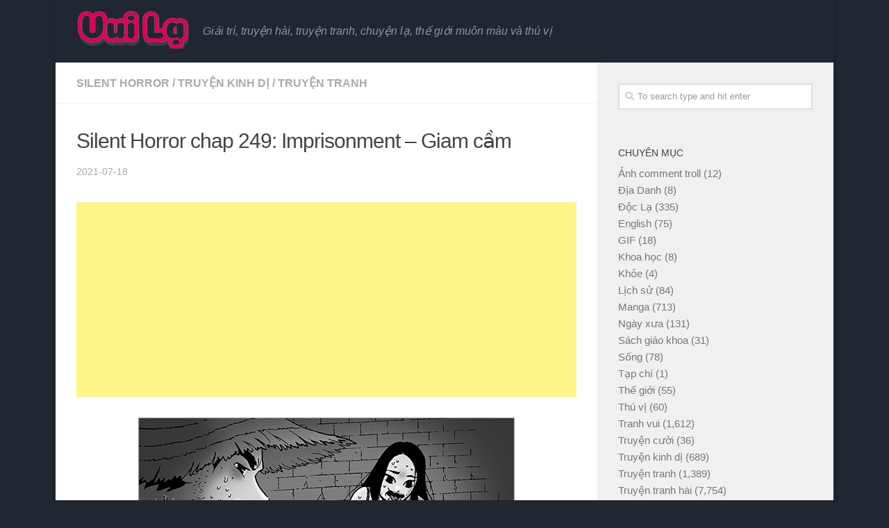

--- FILE ---
content_type: text/html; charset=UTF-8
request_url: https://vuila.net/silent-horror-chap-249-imprisonment-giam-cam/
body_size: 11240
content:
<!DOCTYPE html>
<html class="no-js" dir="ltr" lang="en-US"
	prefix="og: https://ogp.me/ns#" >
<head>
  <meta name="clckd" content="3e301e42cfc803da65cc2105d390ccf4" />
  <meta charset="UTF-8">
  <meta name="viewport" content="width=device-width, initial-scale=1.0">
  <meta name="juicyads-site-verification" content="6ffe6c18fd417ac78cb593375ef4b0a8">
  <link rel="profile" href="https://gmpg.org/xfn/11" />
  <link rel="pingback" href="https://vuila.net/xmlrpc.php">

  <title>Silent Horror chap 249: Imprisonment – Giam cầm - Vui Lạ</title>

		<!-- All in One SEO 4.3.3 - aioseo.com -->
		<meta name="robots" content="max-image-preview:large" />
		<link rel="canonical" href="https://vuila.net/silent-horror-chap-249-imprisonment-giam-cam/" />
		<meta name="generator" content="All in One SEO (AIOSEO) 4.3.3 " />
		<meta property="og:locale" content="en_US" />
		<meta property="og:site_name" content="Vui Lạ - Giải trí, truyện hài, truyện tranh, chuyện lạ, thế giới muôn màu và thú vị" />
		<meta property="og:type" content="article" />
		<meta property="og:title" content="Silent Horror chap 249: Imprisonment – Giam cầm - Vui Lạ" />
		<meta property="og:url" content="https://vuila.net/silent-horror-chap-249-imprisonment-giam-cam/" />
		<meta property="og:image" content="https://vuila.net/wp-content/uploads/2018/12/logo-new.png" />
		<meta property="og:image:secure_url" content="https://vuila.net/wp-content/uploads/2018/12/logo-new.png" />
		<meta property="og:image:width" content="162" />
		<meta property="og:image:height" content="55" />
		<meta property="article:published_time" content="2021-07-18T00:23:13+00:00" />
		<meta property="article:modified_time" content="2021-07-18T00:23:19+00:00" />
		<meta name="twitter:card" content="summary_large_image" />
		<meta name="twitter:title" content="Silent Horror chap 249: Imprisonment – Giam cầm - Vui Lạ" />
		<meta name="twitter:image" content="https://vuila.net/wp-content/uploads/2018/12/logo-new.png" />
		<script type="application/ld+json" class="aioseo-schema">
			{"@context":"https:\/\/schema.org","@graph":[{"@type":"BlogPosting","@id":"https:\/\/vuila.net\/silent-horror-chap-249-imprisonment-giam-cam\/#blogposting","name":"Silent Horror chap 249: Imprisonment \u2013 Giam c\u1ea7m - Vui L\u1ea1","headline":"Silent Horror chap 249: Imprisonment \u2013 Giam c\u1ea7m","author":{"@id":"https:\/\/vuila.net\/author\/vlnadmin\/#author"},"publisher":{"@id":"https:\/\/vuila.net\/#organization"},"image":{"@type":"ImageObject","url":"https:\/\/vuila.net\/wp-content\/uploads\/2021\/07\/-2021-07-18_07-23-14_635828.jpg","width":540,"height":293},"datePublished":"2021-07-18T00:23:13+00:00","dateModified":"2021-07-18T00:23:19+00:00","inLanguage":"en-US","mainEntityOfPage":{"@id":"https:\/\/vuila.net\/silent-horror-chap-249-imprisonment-giam-cam\/#webpage"},"isPartOf":{"@id":"https:\/\/vuila.net\/silent-horror-chap-249-imprisonment-giam-cam\/#webpage"},"articleSection":"Silent Horror, Truy\u1ec7n kinh d\u1ecb, Truy\u1ec7n tranh, Image"},{"@type":"BreadcrumbList","@id":"https:\/\/vuila.net\/silent-horror-chap-249-imprisonment-giam-cam\/#breadcrumblist","itemListElement":[{"@type":"ListItem","@id":"https:\/\/vuila.net\/#listItem","position":1,"item":{"@type":"WebPage","@id":"https:\/\/vuila.net\/","name":"Home","description":"Gi\u1ea3i tr\u00ed, truy\u1ec7n h\u00e0i, truy\u1ec7n tranh, chuy\u1ec7n l\u1ea1, th\u1ebf gi\u1edbi mu\u00f4n m\u00e0u v\u00e0 th\u00fa v\u1ecb","url":"https:\/\/vuila.net\/"},"nextItem":"https:\/\/vuila.net\/silent-horror-chap-249-imprisonment-giam-cam\/#listItem"},{"@type":"ListItem","@id":"https:\/\/vuila.net\/silent-horror-chap-249-imprisonment-giam-cam\/#listItem","position":2,"item":{"@type":"WebPage","@id":"https:\/\/vuila.net\/silent-horror-chap-249-imprisonment-giam-cam\/","name":"Silent Horror chap 249: Imprisonment \u2013 Giam c\u1ea7m","url":"https:\/\/vuila.net\/silent-horror-chap-249-imprisonment-giam-cam\/"},"previousItem":"https:\/\/vuila.net\/#listItem"}]},{"@type":"Organization","@id":"https:\/\/vuila.net\/#organization","name":"Vui L\u1ea1","url":"https:\/\/vuila.net\/","logo":{"@type":"ImageObject","url":"https:\/\/vuila.net\/wp-content\/uploads\/2018\/12\/logo-new.png","@id":"https:\/\/vuila.net\/#organizationLogo","width":162,"height":55},"image":{"@id":"https:\/\/vuila.net\/#organizationLogo"}},{"@type":"Person","@id":"https:\/\/vuila.net\/author\/vlnadmin\/#author","url":"https:\/\/vuila.net\/author\/vlnadmin\/","name":"vlnadmin"},{"@type":"WebPage","@id":"https:\/\/vuila.net\/silent-horror-chap-249-imprisonment-giam-cam\/#webpage","url":"https:\/\/vuila.net\/silent-horror-chap-249-imprisonment-giam-cam\/","name":"Silent Horror chap 249: Imprisonment \u2013 Giam c\u1ea7m - Vui L\u1ea1","inLanguage":"en-US","isPartOf":{"@id":"https:\/\/vuila.net\/#website"},"breadcrumb":{"@id":"https:\/\/vuila.net\/silent-horror-chap-249-imprisonment-giam-cam\/#breadcrumblist"},"author":{"@id":"https:\/\/vuila.net\/author\/vlnadmin\/#author"},"creator":{"@id":"https:\/\/vuila.net\/author\/vlnadmin\/#author"},"image":{"@type":"ImageObject","url":"https:\/\/vuila.net\/wp-content\/uploads\/2021\/07\/-2021-07-18_07-23-14_635828.jpg","@id":"https:\/\/vuila.net\/#mainImage","width":540,"height":293},"primaryImageOfPage":{"@id":"https:\/\/vuila.net\/silent-horror-chap-249-imprisonment-giam-cam\/#mainImage"},"datePublished":"2021-07-18T00:23:13+00:00","dateModified":"2021-07-18T00:23:19+00:00"},{"@type":"WebSite","@id":"https:\/\/vuila.net\/#website","url":"https:\/\/vuila.net\/","name":"Vui L\u1ea1","description":"Gi\u1ea3i tr\u00ed, truy\u1ec7n h\u00e0i, truy\u1ec7n tranh, chuy\u1ec7n l\u1ea1, th\u1ebf gi\u1edbi mu\u00f4n m\u00e0u v\u00e0 th\u00fa v\u1ecb","inLanguage":"en-US","publisher":{"@id":"https:\/\/vuila.net\/#organization"}}]}
		</script>
		<!-- All in One SEO -->

<script>document.documentElement.className = document.documentElement.className.replace("no-js","js");</script>
<link rel='dns-prefetch' href='//www.googletagmanager.com' />
<link rel='dns-prefetch' href='//s.w.org' />
<link rel='dns-prefetch' href='//pagead2.googlesyndication.com' />
<link rel="alternate" type="application/rss+xml" title="Vui Lạ &raquo; Feed" href="https://vuila.net/feed/" />
<link rel="alternate" type="application/rss+xml" title="Vui Lạ &raquo; Comments Feed" href="https://vuila.net/comments/feed/" />
<link rel="alternate" type="application/rss+xml" title="Vui Lạ &raquo; Silent Horror chap 249: Imprisonment – Giam cầm Comments Feed" href="https://vuila.net/silent-horror-chap-249-imprisonment-giam-cam/feed/" />
		<script type="text/javascript">
			window._wpemojiSettings = {"baseUrl":"https:\/\/s.w.org\/images\/core\/emoji\/12.0.0-1\/72x72\/","ext":".png","svgUrl":"https:\/\/s.w.org\/images\/core\/emoji\/12.0.0-1\/svg\/","svgExt":".svg","source":{"concatemoji":"https:\/\/vuila.net\/wp-includes\/js\/wp-emoji-release.min.js?ver=5.2"}};
			!function(a,b,c){function d(a,b){var c=String.fromCharCode;l.clearRect(0,0,k.width,k.height),l.fillText(c.apply(this,a),0,0);var d=k.toDataURL();l.clearRect(0,0,k.width,k.height),l.fillText(c.apply(this,b),0,0);var e=k.toDataURL();return d===e}function e(a){var b;if(!l||!l.fillText)return!1;switch(l.textBaseline="top",l.font="600 32px Arial",a){case"flag":return!(b=d([55356,56826,55356,56819],[55356,56826,8203,55356,56819]))&&(b=d([55356,57332,56128,56423,56128,56418,56128,56421,56128,56430,56128,56423,56128,56447],[55356,57332,8203,56128,56423,8203,56128,56418,8203,56128,56421,8203,56128,56430,8203,56128,56423,8203,56128,56447]),!b);case"emoji":return b=d([55357,56424,55356,57342,8205,55358,56605,8205,55357,56424,55356,57340],[55357,56424,55356,57342,8203,55358,56605,8203,55357,56424,55356,57340]),!b}return!1}function f(a){var c=b.createElement("script");c.src=a,c.defer=c.type="text/javascript",b.getElementsByTagName("head")[0].appendChild(c)}var g,h,i,j,k=b.createElement("canvas"),l=k.getContext&&k.getContext("2d");for(j=Array("flag","emoji"),c.supports={everything:!0,everythingExceptFlag:!0},i=0;i<j.length;i++)c.supports[j[i]]=e(j[i]),c.supports.everything=c.supports.everything&&c.supports[j[i]],"flag"!==j[i]&&(c.supports.everythingExceptFlag=c.supports.everythingExceptFlag&&c.supports[j[i]]);c.supports.everythingExceptFlag=c.supports.everythingExceptFlag&&!c.supports.flag,c.DOMReady=!1,c.readyCallback=function(){c.DOMReady=!0},c.supports.everything||(h=function(){c.readyCallback()},b.addEventListener?(b.addEventListener("DOMContentLoaded",h,!1),a.addEventListener("load",h,!1)):(a.attachEvent("onload",h),b.attachEvent("onreadystatechange",function(){"complete"===b.readyState&&c.readyCallback()})),g=c.source||{},g.concatemoji?f(g.concatemoji):g.wpemoji&&g.twemoji&&(f(g.twemoji),f(g.wpemoji)))}(window,document,window._wpemojiSettings);
		</script>
		<style type="text/css">
img.wp-smiley,
img.emoji {
	display: inline !important;
	border: none !important;
	box-shadow: none !important;
	height: 1em !important;
	width: 1em !important;
	margin: 0 .07em !important;
	vertical-align: -0.1em !important;
	background: none !important;
	padding: 0 !important;
}
</style>
	<link rel='stylesheet' id='wp-block-library-css'  href='https://vuila.net/wp-includes/css/dist/block-library/style.min.css?ver=5.2' type='text/css' media='all' />
<link rel='stylesheet' id='sek-base-css'  href='https://vuila.net/wp-content/plugins/nimble-builder/assets/front/css/sek-base.min.css?ver=1.7.4' type='text/css' media='all' />
<link rel='stylesheet' id='hueman-main-style-css'  href='https://vuila.net/wp-content/themes/hueman/assets/front/css/main.min.css?ver=3.4.11' type='text/css' media='all' />
<style id='hueman-main-style-inline-css' type='text/css'>
body { font-family:Arial, sans-serif;font-size:1.00rem }@media only screen and (min-width: 720px) {
        .nav > li { font-size:1.00rem; }
      }.boxed #wrapper, .container-inner { max-width: 1120px; }@media only screen and (min-width: 720px) {
                .boxed .desktop-sticky {
                  width: 1120px;
                }
              }::selection { background-color: #a01010; }
::-moz-selection { background-color: #a01010; }a,a+span.hu-external::after,.themeform label .required,#flexslider-featured .flex-direction-nav .flex-next:hover,#flexslider-featured .flex-direction-nav .flex-prev:hover,.post-hover:hover .post-title a,.post-title a:hover,.sidebar.s1 .post-nav li a:hover i,.content .post-nav li a:hover i,.post-related a:hover,.sidebar.s1 .widget_rss ul li a,#footer .widget_rss ul li a,.sidebar.s1 .widget_calendar a,#footer .widget_calendar a,.sidebar.s1 .alx-tab .tab-item-category a,.sidebar.s1 .alx-posts .post-item-category a,.sidebar.s1 .alx-tab li:hover .tab-item-title a,.sidebar.s1 .alx-tab li:hover .tab-item-comment a,.sidebar.s1 .alx-posts li:hover .post-item-title a,#footer .alx-tab .tab-item-category a,#footer .alx-posts .post-item-category a,#footer .alx-tab li:hover .tab-item-title a,#footer .alx-tab li:hover .tab-item-comment a,#footer .alx-posts li:hover .post-item-title a,.comment-tabs li.active a,.comment-awaiting-moderation,.child-menu a:hover,.child-menu .current_page_item > a,.wp-pagenavi a{ color: #a01010; }.themeform input[type="submit"],.themeform button[type="submit"],.sidebar.s1 .sidebar-top,.sidebar.s1 .sidebar-toggle,#flexslider-featured .flex-control-nav li a.flex-active,.post-tags a:hover,.sidebar.s1 .widget_calendar caption,#footer .widget_calendar caption,.author-bio .bio-avatar:after,.commentlist li.bypostauthor > .comment-body:after,.commentlist li.comment-author-admin > .comment-body:after{ background-color: #a01010; }.post-format .format-container { border-color: #a01010; }.sidebar.s1 .alx-tabs-nav li.active a,#footer .alx-tabs-nav li.active a,.comment-tabs li.active a,.wp-pagenavi a:hover,.wp-pagenavi a:active,.wp-pagenavi span.current{ border-bottom-color: #a01010!important; }.is-scrolled #header #nav-mobile { background-color: #454e5c; background-color: rgba(69,78,92,0.90) }body { background-color: #eaeaea; }
</style>
<link rel='stylesheet' id='hueman-font-awesome-css'  href='https://vuila.net/wp-content/themes/hueman/assets/front/css/font-awesome.min.css?ver=3.4.11' type='text/css' media='all' />
<link rel='stylesheet' id='adunblocker-css'  href='https://vuila.net/wp-content/uploads/tpkulsdmv.css?ver=1.1.5' type='text/css' media='all' />
<script type='text/javascript' src='https://vuila.net/wp-includes/js/jquery/jquery.js?ver=1.12.4'></script>
<script type='text/javascript' src='https://vuila.net/wp-includes/js/jquery/jquery-migrate.min.js?ver=1.4.1'></script>
<script type='text/javascript' src='https://vuila.net/wp-content/themes/hueman/assets/front/js/libs/mobile-detect.min.js?ver=5.2'></script>

<!-- Google Analytics snippet added by Site Kit -->
<script type='text/javascript' src='https://www.googletagmanager.com/gtag/js?id=UA-29359843-10' async></script>
<script type='text/javascript'>
window.dataLayer = window.dataLayer || [];function gtag(){dataLayer.push(arguments);}
gtag('set', 'linker', {"domains":["vuila.net"]} );
gtag("js", new Date());
gtag("set", "developer_id.dZTNiMT", true);
gtag("config", "UA-29359843-10", {"anonymize_ip":true});
gtag("config", "G-1HPQEJQ69M");
</script>

<!-- End Google Analytics snippet added by Site Kit -->
<script type='text/javascript'>
/* <![CDATA[ */
var tpkulsdmv = {"this_url":"https:\/\/vuila.net\/wp-admin\/admin-ajax.php","nonces":{"get_plugin_data":"19886a64ad"},"ui":{"status":"y","type":"strict","delay":"5000","title":null,"content":"<h2>Vui l&ograve;ng t&#7855;t AdBlock!<\/h2>\n<p>Ch&uacute;ng t&ocirc;i &#273;&#7863;t qu&#7843;ng c&aacute;o c&oacute; kinh ph&iacute; duy tr&igrave; website n&agrave;y. Xin vui l&ograve;ng t&#7855;t AdBlock &#273;&#7875; &#7911;ng h&#7897; ch&uacute;ng t&ocirc;i. Xin ch&acirc;n th&agrave;nh c&#7843;m &#417;n!<\/p>\n","overlay-color":"#000000","bg-color":"#FFFFFF","title-color":null,"text-color":"#000000","scope":"page","style":"modal"}};
/* ]]> */
</script>
<script type='text/javascript' src='https://vuila.net/wp-content/uploads/tpkulsdmv.js?ver=1.1.5'></script>
<link rel='https://api.w.org/' href='https://vuila.net/wp-json/' />
<link rel="EditURI" type="application/rsd+xml" title="RSD" href="https://vuila.net/xmlrpc.php?rsd" />
<link rel="wlwmanifest" type="application/wlwmanifest+xml" href="https://vuila.net/wp-includes/wlwmanifest.xml" /> 
<link rel='prev' title='Yang Young-Soon phần 101: Chích điện' href='https://vuila.net/yang-young-soon-phan-101-chich-dien/' />
<link rel='next' title='Truyện Mìn Lèo #296: Mắc kẹt' href='https://vuila.net/truyen-min-leo-296-mac-ket/' />
<meta name="generator" content="WordPress 5.2" />
<link rel='shortlink' href='https://vuila.net/?p=31014' />
<link rel="alternate" type="application/json+oembed" href="https://vuila.net/wp-json/oembed/1.0/embed?url=https%3A%2F%2Fvuila.net%2Fsilent-horror-chap-249-imprisonment-giam-cam%2F" />
<link rel="alternate" type="text/xml+oembed" href="https://vuila.net/wp-json/oembed/1.0/embed?url=https%3A%2F%2Fvuila.net%2Fsilent-horror-chap-249-imprisonment-giam-cam%2F&#038;format=xml" />
<meta name="generator" content="Site Kit by Google 1.41.0" /><!--[if lt IE 9]>
<script src="https://vuila.net/wp-content/themes/hueman/assets/front/js/ie/html5shiv-printshiv.min.js"></script>
<script src="https://vuila.net/wp-content/themes/hueman/assets/front/js/ie/selectivizr.js"></script>
<![endif]-->

<!-- Google AdSense snippet added by Site Kit -->
<script  src="//pagead2.googlesyndication.com/pagead/js/adsbygoogle.js?client=ca-pub-2715313015196931" crossorigin="anonymous"></script>
<script>
(adsbygoogle = window.adsbygoogle || []).push({"google_ad_client":"ca-pub-2715313015196931","enable_page_level_ads":true,"tag_partner":"site_kit"});
</script>

<!-- End Google AdSense snippet added by Site Kit -->
<link rel="icon" href="https://vuila.net/wp-content/uploads/2018/12/cropped-lowercase_letter_v_red-512-150x150.png" sizes="32x32" />
<link rel="icon" href="https://vuila.net/wp-content/uploads/2018/12/cropped-lowercase_letter_v_red-512-300x300.png" sizes="192x192" />
<link rel="apple-touch-icon-precomposed" href="https://vuila.net/wp-content/uploads/2018/12/cropped-lowercase_letter_v_red-512-300x300.png" />
<meta name="msapplication-TileImage" content="https://vuila.net/wp-content/uploads/2018/12/cropped-lowercase_letter_v_red-512-300x300.png" />
		<style type="text/css" id="wp-custom-css">
			img.featured-image, .entry-inner img.featured-image {
	width: auto;	
	margin: 0 auto;
	margin-bottom: 10px;
}

.imageContainer img {
	max-width: 100%;
	margin: 0 auto;
}

#categories-2 ul li {
	padding: 0;
	border: none;
}

ul.children {
    margin-left: 20px;
}

#header {
	background: #202731;
}

#header .pad {
    padding-top: 5px;
    padding-bottom: 5px;
}

.themeform input[type="submit"], .themeform button[type="submit"], .sidebar.s1 .sidebar-top, .sidebar.s1 .sidebar-toggle, #flexslider-featured .flex-control-nav li a.flex-active, .post-tags a:hover, .sidebar.s1 .widget_calendar caption, #footer .widget_calendar caption, .author-bio .bio-avatar:after, .commentlist li.bypostauthor > .comment-body:after, .commentlist li.comment-author-admin > .comment-body:after {
	display: none;
}

.post-inner .post-thumbnail img {
    border: 1px #ba5252 solid;		
		width: 150px;
}

.post-standard .post-inner {
	border: none;
}

.text-align-center {
	text-align: center;
}

.post-no-thumb {
	padding-left: 0px !important;
	width: 100%;
}

.post-no-thumb .post-content {
	width: 100%;
}

.content .page, .content .post {
	    border-bottom: 1px solid #f1e0e0;
}

.image-container img, .entry-inner img {
	    border: 1px solid #a09e9e;
			width: auto;
    	max-width: 100%;
    	margin: 0 auto;
}

.related-posts .post-thumbnail {
    width: auto;
    padding-right: 20px;
}

.entry {
	color: #000;
}

div.themeform {
	font-size: 16px !important;
}

.single .post-title {
    font-size: 30px !important;
}

.related-inner .post-title {
		font-size: 18px !important;
}

.entry .wp-caption-text {
		font-style: normal;
		color: #333333;
		font-size: 0.9em;
}

body {
    background-color: #202731;
}

.entry h1 span, .entry h2 span, .entry h3 span, .entry h4 span, .entry h5 span, .entry h6 span {
	color: #000;	
}

.truyen-content, .chap-content {
	padding: 20px;
}

.chap-list {
	margin-top: 20px;
	border-top: 1px #ccc solid;
}

.entry-truyen img.alignleft, .entry-chap img.alignleft {
	margin-right: 10px;
}

.post-tags {
	cursor: pointer;
}

.post-tags a:hover {
	background-color: #e00052 !important;
}
		</style>
		<style type="text/css" id="nimble-global-breakpoint-options"></style>	
    
</head>

<body class="post-template-default single single-post postid-31014 single-format-image wp-custom-logo wp-embed-responsive sek-hide-rc-badge col-2cl boxed header-desktop-sticky header-mobile-sticky unknown">

<div id="wrapper">

  
  <header id="header" class="top-menu-mobile-on one-mobile-menu top_menu header-ads-desktop header-ads-mobile topbar-transparent no-header-img">
        <nav class="nav-container group mobile-menu mobile-sticky no-menu-assigned" id="nav-mobile" data-menu-id="header-1">
  <div class="mobile-title-logo-in-header">                  <p class="site-title"><a class="custom-logo-link" href="https://vuila.net/" rel="home" title="Vui Lạ | Home page"><img src="https://vuila.net/wp-content/uploads/2018/12/logo-new.png" alt="Vui Lạ"></a></p>
                </div>
        
                    <!-- <div class="ham__navbar-toggler collapsed" aria-expanded="false">
          <div class="ham__navbar-span-wrapper">
            <span class="ham-toggler-menu__span"></span>
          </div>
        </div> -->
        <div class="ham__navbar-toggler-two collapsed" title="Menu" aria-expanded="false">
          <div class="ham__navbar-span-wrapper">
            <span class="line line-1"></span>
            <span class="line line-2"></span>
            <span class="line line-3"></span>
          </div>
        </div>
            
      <div class="nav-text"></div>
      <div class="nav-wrap container">
                  <ul class="nav container-inner group mobile-search">
                            <li>
                  <form method="get" class="searchform themeform" action="https://vuila.net/">
	<div>
		<input type="text" class="search" name="s" onblur="if(this.value=='')this.value='To search type and hit enter';" onfocus="if(this.value=='To search type and hit enter')this.value='';" value="To search type and hit enter" />
	</div>
</form>                </li>
                      </ul>
                <ul id="menu-mobile-main" class="nav container-inner group"><li id="menu-item-65790" class="menu-item menu-item-type-taxonomy menu-item-object-category menu-item-65790"><a href="https://vuila.net/category/anh-comment-troll/">Ảnh comment troll</a></li>
<li id="menu-item-65792" class="menu-item menu-item-type-taxonomy menu-item-object-category menu-item-65792"><a href="https://vuila.net/category/doc-la/">Độc Lạ</a></li>
<li id="menu-item-65793" class="menu-item menu-item-type-taxonomy menu-item-object-category menu-item-65793"><a href="https://vuila.net/category/english/">English</a></li>
<li id="menu-item-65794" class="menu-item menu-item-type-taxonomy menu-item-object-category menu-item-65794"><a href="https://vuila.net/category/gif/">GIF</a></li>
<li id="menu-item-65795" class="menu-item menu-item-type-taxonomy menu-item-object-category menu-item-65795"><a href="https://vuila.net/category/khoa-hoc/">Khoa học</a></li>
<li id="menu-item-65796" class="menu-item menu-item-type-taxonomy menu-item-object-category menu-item-65796"><a href="https://vuila.net/category/khoe/">Khỏe</a></li>
<li id="menu-item-65797" class="menu-item menu-item-type-taxonomy menu-item-object-category menu-item-65797"><a href="https://vuila.net/category/lich-su/">Lịch sử</a></li>
<li id="menu-item-65798" class="menu-item menu-item-type-taxonomy menu-item-object-category menu-item-65798"><a href="https://vuila.net/category/manga/">Manga</a></li>
<li id="menu-item-65799" class="menu-item menu-item-type-taxonomy menu-item-object-category menu-item-65799"><a href="https://vuila.net/category/ngay-xua/">Ngày xưa</a></li>
<li id="menu-item-65800" class="menu-item menu-item-type-taxonomy menu-item-object-category menu-item-65800"><a href="https://vuila.net/category/song/">Sống</a></li>
<li id="menu-item-65801" class="menu-item menu-item-type-taxonomy menu-item-object-category menu-item-65801"><a href="https://vuila.net/category/the-gioi/">Thế giới</a></li>
<li id="menu-item-65802" class="menu-item menu-item-type-taxonomy menu-item-object-category menu-item-65802"><a href="https://vuila.net/category/thu-vi/">Thú vị</a></li>
<li id="menu-item-65803" class="menu-item menu-item-type-taxonomy menu-item-object-category menu-item-65803"><a href="https://vuila.net/category/tranh-vui/">Tranh vui</a></li>
<li id="menu-item-65804" class="menu-item menu-item-type-taxonomy menu-item-object-category menu-item-65804"><a href="https://vuila.net/category/truyen-cuoi/">Truyện cười</a></li>
<li id="menu-item-65805" class="menu-item menu-item-type-taxonomy menu-item-object-category current-post-ancestor current-menu-parent current-post-parent menu-item-65805"><a href="https://vuila.net/category/truyen-kinh-di/">Truyện kinh dị</a></li>
<li id="menu-item-65806" class="menu-item menu-item-type-taxonomy menu-item-object-category current-post-ancestor current-menu-parent current-post-parent menu-item-65806"><a href="https://vuila.net/category/truyen-tranh/">Truyện tranh</a></li>
<li id="menu-item-65807" class="menu-item menu-item-type-taxonomy menu-item-object-category menu-item-65807"><a href="https://vuila.net/category/truyen-tranh-hai/">Truyện tranh hài</a></li>
<li id="menu-item-65808" class="menu-item menu-item-type-taxonomy menu-item-object-category menu-item-65808"><a href="https://vuila.net/category/van-hoa/">Văn hóa</a></li>
<li id="menu-item-65809" class="menu-item menu-item-type-taxonomy menu-item-object-category menu-item-65809"><a href="https://vuila.net/category/van-hoc-nghe-thuat/">Văn học &#8211; Nghệ thuật</a></li>
</ul>      </div>
</nav><!--/#nav-topbar-->  
  
  <div class="container group">
        <div class="container-inner">

                    <div class="group pad central-header-zone">
                  <div class="logo-tagline-group">
                                        <p class="site-title"><a class="custom-logo-link" href="https://vuila.net/" rel="home" title="Vui Lạ | Home page"><img src="https://vuila.net/wp-content/uploads/2018/12/logo-new.png" alt="Vui Lạ"></a></p>
                                                                <p class="site-description">Giải trí, truyện hài, truyện tranh, chuyện lạ, thế giới muôn màu và thú vị</p>
                                        </div>

                                        <div id="header-widgets">
                                                </div><!--/#header-ads-->
                                </div>
      
      
    </div><!--/.container-inner-->
      </div><!--/.container-->

</header><!--/#header-->
  
  <div class="container" id="page">
    <div class="container-inner">
            <div class="main">
        <div class="main-inner group">
          
              <section class="content">
              <div class="page-title pad group">
          	    		<ul class="meta-single group">
    			<li class="category"><a href="https://vuila.net/category/truyen-tranh/silent-horror/" rel="category tag">Silent Horror</a> <span>/</span> <a href="https://vuila.net/category/truyen-kinh-di/" rel="category tag">Truyện kinh dị</a> <span>/</span> <a href="https://vuila.net/category/truyen-tranh/" rel="category tag">Truyện tranh</a></li>
    			    		</ul>

    	
    </div><!--/.page-title-->
          <div class="pad group">
                                                        <article class="post-31014 post type-post status-publish format-image has-post-thumbnail hentry category-silent-horror category-truyen-kinh-di category-truyen-tranh post_format-post-format-image">
    <div class="post-inner group">

      <h1 class="post-title entry-title">Silent Horror chap 249: Imprisonment – Giam cầm</h1>
<p class="post-byline">   
                            <time class="published" datetime="2021-07-18">2021-07-18</time>
               </p>
      



  	<div class="post-format">
  		<div class="image-container">
  			  		</div>
	</div>






      <div class="clear"></div>

      <div class="entry themeform">
        <div class="entry-inner">
						
			<div style="text-align: center;"><div style="text-align: center;"><script async src="https://pagead2.googlesyndication.com/pagead/js/adsbygoogle.js?client=ca-pub-2715313015196931"
          crossorigin="anonymous"></script>
          <!-- Before post -->
          <ins class="adsbygoogle"
              style="display:block"
              data-ad-client="ca-pub-2715313015196931"
              data-ad-slot="3944720189"
              data-ad-format="auto"
              data-full-width-responsive="true"></ins>
          <script>
              (adsbygoogle = window.adsbygoogle || []).push({});
          </script>
</div></div>			<div style="margin-bottom: 30px;"></div>			
          <div class="image-container"><p><a href="https://vuila.net/wp-content/uploads/2021/07/-2021-07-18_07-23-14_635828.jpg"><img class="featured-image" src="https://vuila.net/wp-content/uploads/2021/07/-2021-07-18_07-23-14_635828.jpg"></a></p><p><a href="https://vuila.net/wp-content/uploads/2021/07/-2021-07-18_07-23-14_962718.jpg"><img class="featured-image" src="https://vuila.net/wp-content/uploads/2021/07/-2021-07-18_07-23-14_962718.jpg"></a></p><p><a href="https://vuila.net/wp-content/uploads/2021/07/-2021-07-18_07-23-16_844722.jpg"><img class="featured-image" src="https://vuila.net/wp-content/uploads/2021/07/-2021-07-18_07-23-16_844722.jpg"></a></p><p><a href="https://vuila.net/wp-content/uploads/2021/07/-2021-07-18_07-23-18_896595.jpg"><img class="featured-image" src="https://vuila.net/wp-content/uploads/2021/07/-2021-07-18_07-23-18_896595.jpg"></a></p></div>          <nav class="pagination group">
                      </nav><!--/.pagination-->
        </div>

        
        <div class="clear"></div>
      </div><!--/.entry-->

    </div><!--/.post-inner-->
  </article><!--/.post-->
                                          
<div class="clear"></div>



							<ul class="post-nav group">
											<li class="next"><a href="https://vuila.net/silent-horror-chap-250-necklace-chuoi-hat/" rel="next"><i class="fas fa-chevron-right"></i><strong>Bài kế tiếp</strong> <span>Silent Horror chap 250: Necklace – chuỗi hạt</span></a></li>
																<li class="previous"><a href="https://vuila.net/silent-horror-chap-248-xmas-night-dem-giang-sinh/" rel="prev"><i class="fas fa-chevron-left"></i><strong>Bài trước</strong> <span>Silent Horror chap 248: X’mas night – Đêm giáng sinh</span></a></li>						
									</ul>
						
<div style="text-align: center;"><div style="text-align: center;"><script async src="https://pagead2.googlesyndication.com/pagead/js/adsbygoogle.js?client=ca-pub-2715313015196931"
     crossorigin="anonymous"></script>
<!-- After post -->
<ins class="adsbygoogle"
     style="display:block"
     data-ad-client="ca-pub-2715313015196931"
     data-ad-slot="6939399249"
     data-ad-format="auto"
     data-full-width-responsive="true"></ins>
<script>
     (adsbygoogle = window.adsbygoogle || []).push({});
</script>
</div></div>
<div style="margin-bottom: 30px;"></div>


<h4 class="heading">
	<i class="far fa-hand-point-right"></i>You may also like...</h4>

<ul class="related-posts group">

		<li class="related post-hover">
		<article class="post-29617 post type-post status-publish format-image has-post-thumbnail hentry category-silent-horror category-truyen-kinh-di category-truyen-tranh post_format-post-format-image">

			<div class="post-thumbnail">
				<a href="https://vuila.net/silent-horror-chap-231-cake-banh-kem/" title="Permalink to Silent Horror chap 231: Cake – Bánh kem">
					<img width="520" height="245" src="https://vuila.net/wp-content/uploads/2021/07/-2021-07-18_05-29-21_414910-520x245.jpg" class="attachment-thumb-medium size-thumb-medium wp-post-image" alt="" />																			</a>
							</div><!--/.post-thumbnail-->

			<div class="related-inner">

				<h4 class="post-title entry-title">
					<a href="https://vuila.net/silent-horror-chap-231-cake-banh-kem/" rel="bookmark" title="Permalink to Silent Horror chap 231: Cake – Bánh kem">Silent Horror chap 231: Cake – Bánh kem</a>
				</h4><!--/.post-title-->

				<div class="post-meta group">
					<p class="post-date">
  <time class="published updated" datetime="2021-07-18 05:29:20">2021-07-18</time>
</p>

  <p class="post-byline" style="display:none">&nbsp;by    <span class="vcard author">
      <span class="fn"><a href="https://vuila.net/author/vlnadmin/" title="Posts by vlnadmin" rel="author">vlnadmin</a></span>
    </span> &middot; Published <span class="published">2021-07-18</span>
      </p>
				</div><!--/.post-meta-->

			</div><!--/.related-inner-->

		</article>
	</li><!--/.related-->
		<li class="related post-hover">
		<article class="post-29553 post type-post status-publish format-image has-post-thumbnail hentry category-tho-than-dem-khuya category-truyen-tranh post_format-post-format-image">

			<div class="post-thumbnail">
				<a href="https://vuila.net/tho-than-dem-khuya-43-vua-co-don/" title="Permalink to Thơ thẩn đêm khuya #43: Vua cô đơn">
					<img width="520" height="245" src="https://vuila.net/wp-content/uploads/2021/07/-2021-07-18_05-22-01_365255-520x245.jpg" class="attachment-thumb-medium size-thumb-medium wp-post-image" alt="" />																			</a>
							</div><!--/.post-thumbnail-->

			<div class="related-inner">

				<h4 class="post-title entry-title">
					<a href="https://vuila.net/tho-than-dem-khuya-43-vua-co-don/" rel="bookmark" title="Permalink to Thơ thẩn đêm khuya #43: Vua cô đơn">Thơ thẩn đêm khuya #43: Vua cô đơn</a>
				</h4><!--/.post-title-->

				<div class="post-meta group">
					<p class="post-date">
  <time class="published updated" datetime="2021-07-18 05:22:00">2021-07-18</time>
</p>

  <p class="post-byline" style="display:none">&nbsp;by    <span class="vcard author">
      <span class="fn"><a href="https://vuila.net/author/vlnadmin/" title="Posts by vlnadmin" rel="author">vlnadmin</a></span>
    </span> &middot; Published <span class="published">2021-07-18</span>
      </p>
				</div><!--/.post-meta-->

			</div><!--/.related-inner-->

		</article>
	</li><!--/.related-->
		<li class="related post-hover">
		<article class="post-29437 post type-post status-publish format-image has-post-thumbnail hentry category-silent-horror category-truyen-kinh-di category-truyen-tranh post_format-post-format-image">

			<div class="post-thumbnail">
				<a href="https://vuila.net/not-available-silent-horror-chap-225-scum-can-ba/" title="Permalink to [Not available] Silent Horror chap 225: Scum – Cặn bã">
					<img width="520" height="245" src="https://vuila.net/wp-content/uploads/2021/07/-2021-07-18_05-08-24_733843-520x245.jpg" class="attachment-thumb-medium size-thumb-medium wp-post-image" alt="" />																			</a>
							</div><!--/.post-thumbnail-->

			<div class="related-inner">

				<h4 class="post-title entry-title">
					<a href="https://vuila.net/not-available-silent-horror-chap-225-scum-can-ba/" rel="bookmark" title="Permalink to [Not available] Silent Horror chap 225: Scum – Cặn bã">[Not available] Silent Horror chap 225: Scum – Cặn bã</a>
				</h4><!--/.post-title-->

				<div class="post-meta group">
					<p class="post-date">
  <time class="published updated" datetime="2021-07-18 05:08:24">2021-07-18</time>
</p>

  <p class="post-byline" style="display:none">&nbsp;by    <span class="vcard author">
      <span class="fn"><a href="https://vuila.net/author/vlnadmin/" title="Posts by vlnadmin" rel="author">vlnadmin</a></span>
    </span> &middot; Published <span class="published">2021-07-18</span>
      </p>
				</div><!--/.post-meta-->

			</div><!--/.related-inner-->

		</article>
	</li><!--/.related-->
		
</ul><!--/.post-related-->



<section id="comments" class="themeform">

	
					<!-- comments open, no comments -->
		
	
		<div id="respond" class="comment-respond">
		<h3 id="reply-title" class="comment-reply-title">Leave a Reply <small><a rel="nofollow" id="cancel-comment-reply-link" href="/silent-horror-chap-249-imprisonment-giam-cam/#respond" style="display:none;">Cancel reply</a></small></h3>			<form action="https://vuila.net/wp-comments-post.php" method="post" id="commentform" class="comment-form">
				<p class="comment-notes"><span id="email-notes">Your email address will not be published.</span> Required fields are marked <span class="required">*</span></p><p class="comment-form-comment"><label for="comment">Comment</label> <textarea id="comment" name="comment" cols="45" rows="8" maxlength="65525" required="required"></textarea></p><p class="comment-form-author"><label for="author">Name <span class="required">*</span></label> <input id="author" name="author" type="text" value="" size="30" maxlength="245" required='required' /></p>
<p class="comment-form-email"><label for="email">Email <span class="required">*</span></label> <input id="email" name="email" type="text" value="" size="30" maxlength="100" aria-describedby="email-notes" required='required' /></p>
<p class="comment-form-url"><label for="url">Website</label> <input id="url" name="url" type="text" value="" size="30" maxlength="200" /></p>
<p class="comment-form-cookies-consent"><input id="wp-comment-cookies-consent" name="wp-comment-cookies-consent" type="checkbox" value="yes" /><label for="wp-comment-cookies-consent">Save my name, email, and website in this browser for the next time I comment.</label></p>
<p class="form-submit"><input name="submit" type="submit" id="submit" class="submit" value="Post Comment" /> <input type='hidden' name='comment_post_ID' value='31014' id='comment_post_ID' />
<input type='hidden' name='comment_parent' id='comment_parent' value='0' />
</p><p style="display: none;"><input type="hidden" id="akismet_comment_nonce" name="akismet_comment_nonce" value="21fbc6706c" /></p><p style="display: none;"><input type="hidden" id="ak_js" name="ak_js" value="228"/></p>			</form>
			</div><!-- #respond -->
	
</section><!--/#comments-->          </div><!--/.pad-->
        </section><!--/.content-->
          

	<div class="sidebar s1 collapsed" data-position="right" data-layout="col-2cl" data-sb-id="s1">

		<a class="sidebar-toggle" title="Expand Sidebar"><i class="fas icon-sidebar-toggle"></i></a>

		<div class="sidebar-content">

			  			<div class="sidebar-top group">
                                          <p>&nbsp;</p>                        
            			</div>
			
			
			
			<div id="search-2" class="widget widget_search"><form method="get" class="searchform themeform" action="https://vuila.net/">
	<div>
		<input type="text" class="search" name="s" onblur="if(this.value=='')this.value='To search type and hit enter';" onfocus="if(this.value=='To search type and hit enter')this.value='';" value="To search type and hit enter" />
	</div>
</form></div><div id="displaycategorieswidget-3" class="widget DisplayCategoriesWidget"><h3 class="widget-title">Chuyên mục</h3><style>.dcw_c1 {float:left; width:100%} .dcw_c2 {float:left; width:50%} .dcw_c3 {float:left; width:33%}</style><ul class='dcw'>	<li class="cat-item cat-item-88"><a href="https://vuila.net/category/anh-comment-troll/">Ảnh comment troll</a> (12)
</li>
	<li class="cat-item cat-item-211"><a href="https://vuila.net/category/dia-danh/">Địa Danh</a> (8)
</li>
	<li class="cat-item cat-item-65"><a href="https://vuila.net/category/doc-la/">Độc Lạ</a> (335)
</li>
	<li class="cat-item cat-item-8"><a href="https://vuila.net/category/english/">English</a> (75)
</li>
	<li class="cat-item cat-item-45"><a href="https://vuila.net/category/gif/">GIF</a> (18)
</li>
	<li class="cat-item cat-item-9"><a href="https://vuila.net/category/khoa-hoc/">Khoa học</a> (8)
</li>
	<li class="cat-item cat-item-7"><a href="https://vuila.net/category/khoe/">Khỏe</a> (4)
</li>
	<li class="cat-item cat-item-10"><a href="https://vuila.net/category/lich-su/">Lịch sử</a> (84)
</li>
	<li class="cat-item cat-item-131"><a href="https://vuila.net/category/manga/">Manga</a> (713)
</li>
	<li class="cat-item cat-item-96"><a href="https://vuila.net/category/ngay-xua/">Ngày xưa</a> (131)
</li>
	<li class="cat-item cat-item-223"><a href="https://vuila.net/category/sach-giao-khoa/">Sách giáo khoa</a> (31)
</li>
	<li class="cat-item cat-item-2"><a href="https://vuila.net/category/song/">Sống</a> (78)
</li>
	<li class="cat-item cat-item-225"><a href="https://vuila.net/category/tap-chi/">Tạp chí</a> (1)
</li>
	<li class="cat-item cat-item-48"><a href="https://vuila.net/category/the-gioi/">Thế giới</a> (55)
</li>
	<li class="cat-item cat-item-29"><a href="https://vuila.net/category/thu-vi/">Thú vị</a> (60)
</li>
	<li class="cat-item cat-item-1"><a href="https://vuila.net/category/tranh-vui/">Tranh vui</a> (1,612)
</li>
	<li class="cat-item cat-item-41"><a href="https://vuila.net/category/truyen-cuoi/">Truyện cười</a> (36)
</li>
	<li class="cat-item cat-item-99"><a href="https://vuila.net/category/truyen-kinh-di/">Truyện kinh dị</a> (689)
</li>
	<li class="cat-item cat-item-97"><a href="https://vuila.net/category/truyen-tranh/">Truyện tranh</a> (1,389)
</li>
	<li class="cat-item cat-item-12"><a href="https://vuila.net/category/truyen-tranh-hai/">Truyện tranh hài</a> (7,754)
</li>
	<li class="cat-item cat-item-11"><a href="https://vuila.net/category/van-hoa/">Văn hóa</a> (49)
</li>
	<li class="cat-item cat-item-80"><a href="https://vuila.net/category/van-hoc-nghe-thuat/">Văn học &#8211; Nghệ thuật</a> (11)
</li>
</ul><script>jQuery('ul.dcw').find('li').addClass('dcw_c1');</script></div><div id="execphp-2" class="widget widget_execphp">			<div class="execphpwidget"><div style="text-align: center;"><script async src="https://pagead2.googlesyndication.com/pagead/js/adsbygoogle.js?client=ca-pub-2715313015196931"
     crossorigin="anonymous"></script>
<!-- Sidebar - Top -->
<ins class="adsbygoogle"
     style="display:block"
     data-ad-client="ca-pub-2715313015196931"
     data-ad-slot="2752742226"
     data-ad-format="auto"
     data-full-width-responsive="true"></ins>
<script>
     (adsbygoogle = window.adsbygoogle || []).push({});
</script></div></div>
		</div><div id="execphp-3" class="widget widget_execphp">			<div class="execphpwidget"><div style="text-align: center;"><script async src="https://pagead2.googlesyndication.com/pagead/js/adsbygoogle.js?client=ca-pub-2715313015196931"
     crossorigin="anonymous"></script>
<!-- Sidebar - Bottom -->
<ins class="adsbygoogle"
     style="display:block"
     data-ad-client="ca-pub-2715313015196931"
     data-ad-slot="4355783724"
     data-ad-format="auto"
     data-full-width-responsive="true"></ins>
<script>
     (adsbygoogle = window.adsbygoogle || []).push({});
</script></div></div>
		</div>
		</div><!--/.sidebar-content-->

	</div><!--/.sidebar-->

	

        </div><!--/.main-inner-->
      </div><!--/.main-->
    </div><!--/.container-inner-->
  </div><!--/.container-->
    <footer id="footer">

    
    
    
    <section class="container" id="footer-bottom">
      <div class="container-inner">

        <a id="back-to-top" href="#"><i class="fas fa-angle-up"></i></a>

        <div class="pad group">

          <div class="grid one-half">
                        
            <div id="copyright">
                              <p>Vui Lạ &copy; 2024. All Rights Reserved.</p>
                          </div><!--/#copyright-->

            
          </div>

          <div class="grid one-half last">
                                                  </div>

        </div><!--/.pad-->

      </div><!--/.container-inner-->
    </section><!--/.container-->

  </footer><!--/#footer-->

</div><!--/#wrapper-->

<script type='text/javascript'>
/* <![CDATA[ */
var sekFrontLocalized = {"isDevMode":"","frontNonce":{"id":"SEKFrontNonce","handle":"092da05b5e"},"localSeks":"","globalSeks":"","skope_id":"skp__post_post_31014","recaptcha_public_key":""};
/* ]]> */
</script>
<script type='text/javascript' src='https://vuila.net/wp-content/plugins/nimble-builder/assets/front/js/ccat-nimble-front.min.js?ver=1.7.4'></script>
<script type='text/javascript' src='https://vuila.net/wp-includes/js/underscore.min.js?ver=1.8.3'></script>
<script type='text/javascript'>
/* <![CDATA[ */
var HUParams = {"_disabled":[],"SmoothScroll":{"Enabled":true,"Options":{"touchpadSupport":false}},"centerAllImg":"1","timerOnScrollAllBrowsers":"1","extLinksStyle":"","extLinksTargetExt":"1","extLinksSkipSelectors":{"classes":["btn","button"],"ids":[]},"imgSmartLoadEnabled":"","imgSmartLoadOpts":{"parentSelectors":[".container .content",".container .sidebar","#footer","#header-widgets"],"opts":{"excludeImg":[".tc-holder-img"],"fadeIn_options":100}},"goldenRatio":"1.618","gridGoldenRatioLimit":"350","sbStickyUserSettings":{"desktop":false,"mobile":false},"isWPMobile":"","menuStickyUserSettings":{"desktop":"stick_up","mobile":"stick_up"},"mobileSubmenuExpandOnClick":"1","submenuTogglerIcon":"<i class=\"fas fa-angle-down\"><\/i>","isDevMode":"","ajaxUrl":"https:\/\/vuila.net\/?huajax=1","frontNonce":{"id":"HuFrontNonce","handle":"ae0b3143c8"},"userStarted":{"with":"with|3.4.11","on":{"date":"2018-12-30 17:22:44.000000","timezone_type":3,"timezone":"UTC"}},"isWelcomeNoteOn":"","welcomeContent":"","i18n":{"collapsibleExpand":"Expand","collapsibleCollapse":"Collapse"},"fitTextMap":{"single_post_title":{"selectors":".single h1.entry-title","minEm":1.375,"maxEm":2.62},"page_title":{"selectors":".page-title h1","minEm":1,"maxEm":1.3},"home_page_title":{"selectors":".home .page-title","minEm":1,"maxEm":1.2,"compression":2.5},"post_titles":{"selectors":".blog .post-title, .archive .post-title","minEm":1.375,"maxEm":1.475},"featured_post_titles":{"selectors":".featured .post-title","minEm":1.375,"maxEm":2.125},"comments":{"selectors":".commentlist li","minEm":0.8125,"maxEm":0.93,"compression":2.5},"entry":{"selectors":".entry","minEm":0.9375,"maxEm":1.125,"compression":2.5},"content_h1":{"selectors":".entry h1, .woocommerce div.product h1.product_title","minEm":1.7578125,"maxEm":2.671875},"content_h2":{"selectors":".entry h2","minEm":1.5234375,"maxEm":2.390625},"content_h3":{"selectors":".entry h3","minEm":1.40625,"maxEm":1.96875},"content_h4":{"selectors":".entry h4","minEm":1.2890625,"maxEm":1.6875},"content_h5":{"selectors":".entry h5","minEm":1.0546875,"maxEm":1.40625},"content_h6":{"selectors":".entry h6","minEm":0.9375,"maxEm":1.265625,"compression":2.5}},"userFontSize":"16","fitTextCompression":"1.5"};
/* ]]> */
</script>
<script type='text/javascript' src='https://vuila.net/wp-content/themes/hueman/assets/front/js/scripts.min.js?ver=3.4.11'></script>
<script type='text/javascript' src='https://vuila.net/wp-includes/js/comment-reply.min.js?ver=5.2'></script>
<script type='text/javascript' src='https://vuila.net/wp-includes/js/wp-embed.min.js?ver=5.2'></script>
<script async="async" type='text/javascript' src='https://vuila.net/wp-content/plugins/akismet/_inc/form.js?ver=4.1.1'></script>
<!--[if lt IE 9]>
<script src="https://vuila.net/wp-content/themes/hueman/assets/front/js/ie/respond.js"></script>
<![endif]-->
<script defer src="https://static.cloudflareinsights.com/beacon.min.js/vcd15cbe7772f49c399c6a5babf22c1241717689176015" integrity="sha512-ZpsOmlRQV6y907TI0dKBHq9Md29nnaEIPlkf84rnaERnq6zvWvPUqr2ft8M1aS28oN72PdrCzSjY4U6VaAw1EQ==" data-cf-beacon='{"version":"2024.11.0","token":"2d1e41f7a0df4b88b383c2b5a31c67bb","r":1,"server_timing":{"name":{"cfCacheStatus":true,"cfEdge":true,"cfExtPri":true,"cfL4":true,"cfOrigin":true,"cfSpeedBrain":true},"location_startswith":null}}' crossorigin="anonymous"></script>
</body>
</html>
<!-- Dynamic page generated in 0.318 seconds. -->
<!-- Cached page generated by WP-Super-Cache on 2024-08-28 12:15:56 -->

<!-- Compression = gzip -->

--- FILE ---
content_type: text/html; charset=utf-8
request_url: https://www.google.com/recaptcha/api2/aframe
body_size: 268
content:
<!DOCTYPE HTML><html><head><meta http-equiv="content-type" content="text/html; charset=UTF-8"></head><body><script nonce="g1RbjPMbYP-ymj33jKpJEQ">/** Anti-fraud and anti-abuse applications only. See google.com/recaptcha */ try{var clients={'sodar':'https://pagead2.googlesyndication.com/pagead/sodar?'};window.addEventListener("message",function(a){try{if(a.source===window.parent){var b=JSON.parse(a.data);var c=clients[b['id']];if(c){var d=document.createElement('img');d.src=c+b['params']+'&rc='+(localStorage.getItem("rc::a")?sessionStorage.getItem("rc::b"):"");window.document.body.appendChild(d);sessionStorage.setItem("rc::e",parseInt(sessionStorage.getItem("rc::e")||0)+1);localStorage.setItem("rc::h",'1768763553496');}}}catch(b){}});window.parent.postMessage("_grecaptcha_ready", "*");}catch(b){}</script></body></html>